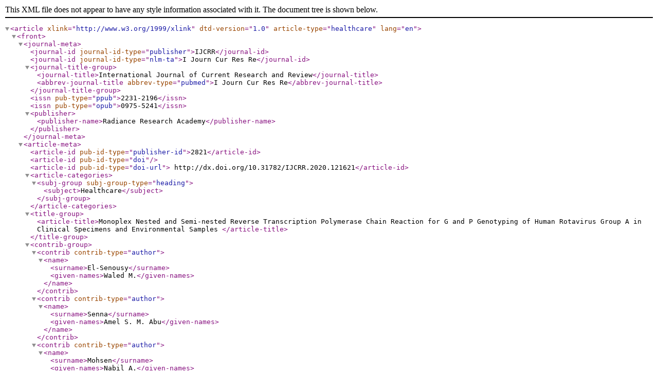

--- FILE ---
content_type: text/xml;charset=UTF-8
request_url: https://ijcrr.com/downloadxml.php?did=2821&issueno=0
body_size: 1900
content:
<?xml version="1.0" encoding="UTF-8"?>
<!DOCTYPE article PUBLIC "-//NLM//DTD JATS (Z39.96) Journal Publishing DTD v1.2d1 20170631//EN" "JATS-journalpublishing1.dtd">
<article xlink="http://www.w3.org/1999/xlink" dtd-version="1.0" article-type="healthcare" lang="en"><front><journal-meta><journal-id journal-id-type="publisher">IJCRR</journal-id><journal-id journal-id-type="nlm-ta">I Journ Cur Res Re</journal-id><journal-title-group><journal-title>International Journal of Current Research and Review</journal-title><abbrev-journal-title abbrev-type="pubmed">I Journ Cur Res Re</abbrev-journal-title></journal-title-group><issn pub-type="ppub">2231-2196</issn><issn pub-type="opub">0975-5241</issn><publisher><publisher-name>Radiance Research Academy</publisher-name></publisher></journal-meta><article-meta><article-id pub-id-type="publisher-id">2821</article-id><article-id pub-id-type="doi"/><article-id pub-id-type="doi-url"> http://dx.doi.org/10.31782/IJCRR.2020.121621</article-id><article-categories><subj-group subj-group-type="heading"><subject>Healthcare</subject></subj-group></article-categories><title-group><article-title>Monoplex Nested and Semi-nested Reverse Transcription Polymerase Chain Reaction for G and P Genotyping of Human Rotavirus Group A in Clinical Specimens and Environmental Samples&#13;
</article-title></title-group><contrib-group><contrib contrib-type="author"><name><surname>El-Senousy</surname><given-names>Waled M.</given-names></name></contrib><contrib contrib-type="author"><name><surname>Senna</surname><given-names>Amel S. M. Abu</given-names></name></contrib><contrib contrib-type="author"><name><surname>Mohsen</surname><given-names>Nabil A.</given-names></name></contrib><contrib contrib-type="author"><name><surname>Hasan</surname><given-names>Seham F.</given-names></name></contrib><contrib contrib-type="author"><name><surname>Kamel</surname><given-names>Marwa A.</given-names></name></contrib><contrib contrib-type="author"><name><surname>Sidkey</surname><given-names>Nagwa M.</given-names></name></contrib></contrib-group><pub-date pub-type="ppub"><day>22</day><month>08</month><year>2020</year></pub-date><volume>6)</volume><issue/><fpage>2</fpage><lpage>8</lpage><permissions><copyright-statement>This article is copyright of Popeye Publishing, 2009</copyright-statement><copyright-year>2009</copyright-year><license license-type="open-access" href="http://creativecommons.org/licenses/by/4.0/"><license-p>This is an open-access article distributed under the terms of the Creative Commons Attribution (CC BY 4.0) Licence. You may share and adapt the material, but must give appropriate credit to the source, provide a link to the licence, and indicate if changes were made.</license-p></license></permissions><abstract><p>Introduction: Human rotavirus group A genotyping is important to monitor changes in rotavirus genotypes distribution. Although multiplex reverse transcription polymerase chain reaction (RT-PCR) assays are widely used for genotyping of rotavirus strains, they may be less sensitive than monoplex RT-PCR assays Objective: To use monoplex nested and semi-nested RT-PCR for re-examination of human rotavirus group A common G and P genotypes respectively in two hundred and fifty stool specimens and twenty-four raw sewage samples which were examined in a previous study for human rotavirus group A common G and P genotypes using multiplex nested and semi-nested RT-PCR respectively. Results: Increasing the number of typeable G and P specimens were observed in this study in comparison to the previous study. Rotavirus common G genotypes were detected in 57.60% (144/250) of the positive clinical specimens. The most frequent G genotype was G1 (29.60%), followed by G3 (23.20%). Both of them were with a significantly higher prevalence than there prevalence in the previous study. Genotypes G2 and G4 which were absent in the previous study had appeared in this study. Genotype G2 had been detected in 2.80% of the specimens, while genotype G4 had been detected in 2.00% of the specimens. In the raw sewage samples, genotype G1 was detected in a higher percentage (37.50%) than the previous study. Genotypes G2 and G4 were detected in 4.17% for each of them, while they were absent in the previous study. Rotavirus common P genotypes were detected in 92.80% (232/250) of the positive clinical specimen. The most frequent P genotype was P[4] (41.60%) followed by P[8] (24.00%), P[6] (20.40%). All of them were with significantly higher prevalence than their prevalence in the previous study. In the raw sewage samples, genotype P[4] was detected in higher percentage (41.67%) than the previous study. Conclusion: This study has shown that nested and semi-nested monoplex RT-PCR is more sensitive than nested and seminested multiplex RT-PCR in genotyping of human rotaviruses.&#13;
</p></abstract><kwd-group><kwd> Egyptian infants</kwd><kwd> Human Rotavirus Group A</kwd><kwd> Genotyping</kwd><kwd> Monoplex</kwd><kwd> RT-PCR</kwd><kwd> Raw sewage</kwd></kwd-group></article-meta></front></article>
